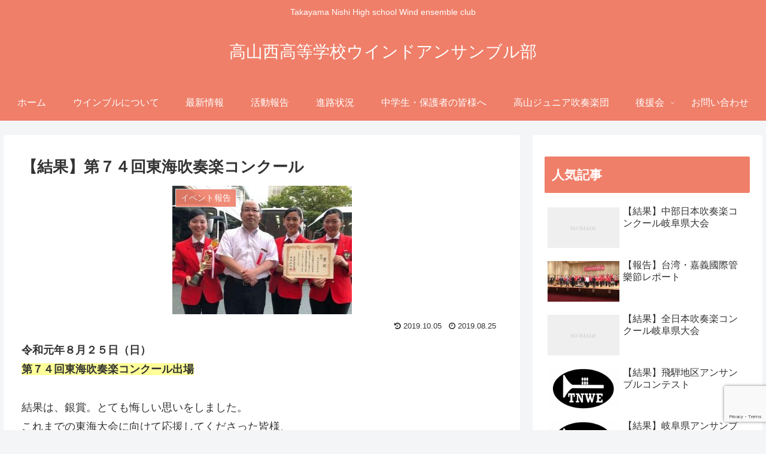

--- FILE ---
content_type: text/html; charset=utf-8
request_url: https://www.google.com/recaptcha/api2/anchor?ar=1&k=6LdeW7AUAAAAAJSW55hLbfHJKTAO5u_sATi-ZMyK&co=aHR0cHM6Ly90YWthbmlzaGktd2luLmNvbTo0NDM.&hl=en&v=PoyoqOPhxBO7pBk68S4YbpHZ&size=invisible&anchor-ms=20000&execute-ms=30000&cb=ul10tpe6m35e
body_size: 48701
content:
<!DOCTYPE HTML><html dir="ltr" lang="en"><head><meta http-equiv="Content-Type" content="text/html; charset=UTF-8">
<meta http-equiv="X-UA-Compatible" content="IE=edge">
<title>reCAPTCHA</title>
<style type="text/css">
/* cyrillic-ext */
@font-face {
  font-family: 'Roboto';
  font-style: normal;
  font-weight: 400;
  font-stretch: 100%;
  src: url(//fonts.gstatic.com/s/roboto/v48/KFO7CnqEu92Fr1ME7kSn66aGLdTylUAMa3GUBHMdazTgWw.woff2) format('woff2');
  unicode-range: U+0460-052F, U+1C80-1C8A, U+20B4, U+2DE0-2DFF, U+A640-A69F, U+FE2E-FE2F;
}
/* cyrillic */
@font-face {
  font-family: 'Roboto';
  font-style: normal;
  font-weight: 400;
  font-stretch: 100%;
  src: url(//fonts.gstatic.com/s/roboto/v48/KFO7CnqEu92Fr1ME7kSn66aGLdTylUAMa3iUBHMdazTgWw.woff2) format('woff2');
  unicode-range: U+0301, U+0400-045F, U+0490-0491, U+04B0-04B1, U+2116;
}
/* greek-ext */
@font-face {
  font-family: 'Roboto';
  font-style: normal;
  font-weight: 400;
  font-stretch: 100%;
  src: url(//fonts.gstatic.com/s/roboto/v48/KFO7CnqEu92Fr1ME7kSn66aGLdTylUAMa3CUBHMdazTgWw.woff2) format('woff2');
  unicode-range: U+1F00-1FFF;
}
/* greek */
@font-face {
  font-family: 'Roboto';
  font-style: normal;
  font-weight: 400;
  font-stretch: 100%;
  src: url(//fonts.gstatic.com/s/roboto/v48/KFO7CnqEu92Fr1ME7kSn66aGLdTylUAMa3-UBHMdazTgWw.woff2) format('woff2');
  unicode-range: U+0370-0377, U+037A-037F, U+0384-038A, U+038C, U+038E-03A1, U+03A3-03FF;
}
/* math */
@font-face {
  font-family: 'Roboto';
  font-style: normal;
  font-weight: 400;
  font-stretch: 100%;
  src: url(//fonts.gstatic.com/s/roboto/v48/KFO7CnqEu92Fr1ME7kSn66aGLdTylUAMawCUBHMdazTgWw.woff2) format('woff2');
  unicode-range: U+0302-0303, U+0305, U+0307-0308, U+0310, U+0312, U+0315, U+031A, U+0326-0327, U+032C, U+032F-0330, U+0332-0333, U+0338, U+033A, U+0346, U+034D, U+0391-03A1, U+03A3-03A9, U+03B1-03C9, U+03D1, U+03D5-03D6, U+03F0-03F1, U+03F4-03F5, U+2016-2017, U+2034-2038, U+203C, U+2040, U+2043, U+2047, U+2050, U+2057, U+205F, U+2070-2071, U+2074-208E, U+2090-209C, U+20D0-20DC, U+20E1, U+20E5-20EF, U+2100-2112, U+2114-2115, U+2117-2121, U+2123-214F, U+2190, U+2192, U+2194-21AE, U+21B0-21E5, U+21F1-21F2, U+21F4-2211, U+2213-2214, U+2216-22FF, U+2308-230B, U+2310, U+2319, U+231C-2321, U+2336-237A, U+237C, U+2395, U+239B-23B7, U+23D0, U+23DC-23E1, U+2474-2475, U+25AF, U+25B3, U+25B7, U+25BD, U+25C1, U+25CA, U+25CC, U+25FB, U+266D-266F, U+27C0-27FF, U+2900-2AFF, U+2B0E-2B11, U+2B30-2B4C, U+2BFE, U+3030, U+FF5B, U+FF5D, U+1D400-1D7FF, U+1EE00-1EEFF;
}
/* symbols */
@font-face {
  font-family: 'Roboto';
  font-style: normal;
  font-weight: 400;
  font-stretch: 100%;
  src: url(//fonts.gstatic.com/s/roboto/v48/KFO7CnqEu92Fr1ME7kSn66aGLdTylUAMaxKUBHMdazTgWw.woff2) format('woff2');
  unicode-range: U+0001-000C, U+000E-001F, U+007F-009F, U+20DD-20E0, U+20E2-20E4, U+2150-218F, U+2190, U+2192, U+2194-2199, U+21AF, U+21E6-21F0, U+21F3, U+2218-2219, U+2299, U+22C4-22C6, U+2300-243F, U+2440-244A, U+2460-24FF, U+25A0-27BF, U+2800-28FF, U+2921-2922, U+2981, U+29BF, U+29EB, U+2B00-2BFF, U+4DC0-4DFF, U+FFF9-FFFB, U+10140-1018E, U+10190-1019C, U+101A0, U+101D0-101FD, U+102E0-102FB, U+10E60-10E7E, U+1D2C0-1D2D3, U+1D2E0-1D37F, U+1F000-1F0FF, U+1F100-1F1AD, U+1F1E6-1F1FF, U+1F30D-1F30F, U+1F315, U+1F31C, U+1F31E, U+1F320-1F32C, U+1F336, U+1F378, U+1F37D, U+1F382, U+1F393-1F39F, U+1F3A7-1F3A8, U+1F3AC-1F3AF, U+1F3C2, U+1F3C4-1F3C6, U+1F3CA-1F3CE, U+1F3D4-1F3E0, U+1F3ED, U+1F3F1-1F3F3, U+1F3F5-1F3F7, U+1F408, U+1F415, U+1F41F, U+1F426, U+1F43F, U+1F441-1F442, U+1F444, U+1F446-1F449, U+1F44C-1F44E, U+1F453, U+1F46A, U+1F47D, U+1F4A3, U+1F4B0, U+1F4B3, U+1F4B9, U+1F4BB, U+1F4BF, U+1F4C8-1F4CB, U+1F4D6, U+1F4DA, U+1F4DF, U+1F4E3-1F4E6, U+1F4EA-1F4ED, U+1F4F7, U+1F4F9-1F4FB, U+1F4FD-1F4FE, U+1F503, U+1F507-1F50B, U+1F50D, U+1F512-1F513, U+1F53E-1F54A, U+1F54F-1F5FA, U+1F610, U+1F650-1F67F, U+1F687, U+1F68D, U+1F691, U+1F694, U+1F698, U+1F6AD, U+1F6B2, U+1F6B9-1F6BA, U+1F6BC, U+1F6C6-1F6CF, U+1F6D3-1F6D7, U+1F6E0-1F6EA, U+1F6F0-1F6F3, U+1F6F7-1F6FC, U+1F700-1F7FF, U+1F800-1F80B, U+1F810-1F847, U+1F850-1F859, U+1F860-1F887, U+1F890-1F8AD, U+1F8B0-1F8BB, U+1F8C0-1F8C1, U+1F900-1F90B, U+1F93B, U+1F946, U+1F984, U+1F996, U+1F9E9, U+1FA00-1FA6F, U+1FA70-1FA7C, U+1FA80-1FA89, U+1FA8F-1FAC6, U+1FACE-1FADC, U+1FADF-1FAE9, U+1FAF0-1FAF8, U+1FB00-1FBFF;
}
/* vietnamese */
@font-face {
  font-family: 'Roboto';
  font-style: normal;
  font-weight: 400;
  font-stretch: 100%;
  src: url(//fonts.gstatic.com/s/roboto/v48/KFO7CnqEu92Fr1ME7kSn66aGLdTylUAMa3OUBHMdazTgWw.woff2) format('woff2');
  unicode-range: U+0102-0103, U+0110-0111, U+0128-0129, U+0168-0169, U+01A0-01A1, U+01AF-01B0, U+0300-0301, U+0303-0304, U+0308-0309, U+0323, U+0329, U+1EA0-1EF9, U+20AB;
}
/* latin-ext */
@font-face {
  font-family: 'Roboto';
  font-style: normal;
  font-weight: 400;
  font-stretch: 100%;
  src: url(//fonts.gstatic.com/s/roboto/v48/KFO7CnqEu92Fr1ME7kSn66aGLdTylUAMa3KUBHMdazTgWw.woff2) format('woff2');
  unicode-range: U+0100-02BA, U+02BD-02C5, U+02C7-02CC, U+02CE-02D7, U+02DD-02FF, U+0304, U+0308, U+0329, U+1D00-1DBF, U+1E00-1E9F, U+1EF2-1EFF, U+2020, U+20A0-20AB, U+20AD-20C0, U+2113, U+2C60-2C7F, U+A720-A7FF;
}
/* latin */
@font-face {
  font-family: 'Roboto';
  font-style: normal;
  font-weight: 400;
  font-stretch: 100%;
  src: url(//fonts.gstatic.com/s/roboto/v48/KFO7CnqEu92Fr1ME7kSn66aGLdTylUAMa3yUBHMdazQ.woff2) format('woff2');
  unicode-range: U+0000-00FF, U+0131, U+0152-0153, U+02BB-02BC, U+02C6, U+02DA, U+02DC, U+0304, U+0308, U+0329, U+2000-206F, U+20AC, U+2122, U+2191, U+2193, U+2212, U+2215, U+FEFF, U+FFFD;
}
/* cyrillic-ext */
@font-face {
  font-family: 'Roboto';
  font-style: normal;
  font-weight: 500;
  font-stretch: 100%;
  src: url(//fonts.gstatic.com/s/roboto/v48/KFO7CnqEu92Fr1ME7kSn66aGLdTylUAMa3GUBHMdazTgWw.woff2) format('woff2');
  unicode-range: U+0460-052F, U+1C80-1C8A, U+20B4, U+2DE0-2DFF, U+A640-A69F, U+FE2E-FE2F;
}
/* cyrillic */
@font-face {
  font-family: 'Roboto';
  font-style: normal;
  font-weight: 500;
  font-stretch: 100%;
  src: url(//fonts.gstatic.com/s/roboto/v48/KFO7CnqEu92Fr1ME7kSn66aGLdTylUAMa3iUBHMdazTgWw.woff2) format('woff2');
  unicode-range: U+0301, U+0400-045F, U+0490-0491, U+04B0-04B1, U+2116;
}
/* greek-ext */
@font-face {
  font-family: 'Roboto';
  font-style: normal;
  font-weight: 500;
  font-stretch: 100%;
  src: url(//fonts.gstatic.com/s/roboto/v48/KFO7CnqEu92Fr1ME7kSn66aGLdTylUAMa3CUBHMdazTgWw.woff2) format('woff2');
  unicode-range: U+1F00-1FFF;
}
/* greek */
@font-face {
  font-family: 'Roboto';
  font-style: normal;
  font-weight: 500;
  font-stretch: 100%;
  src: url(//fonts.gstatic.com/s/roboto/v48/KFO7CnqEu92Fr1ME7kSn66aGLdTylUAMa3-UBHMdazTgWw.woff2) format('woff2');
  unicode-range: U+0370-0377, U+037A-037F, U+0384-038A, U+038C, U+038E-03A1, U+03A3-03FF;
}
/* math */
@font-face {
  font-family: 'Roboto';
  font-style: normal;
  font-weight: 500;
  font-stretch: 100%;
  src: url(//fonts.gstatic.com/s/roboto/v48/KFO7CnqEu92Fr1ME7kSn66aGLdTylUAMawCUBHMdazTgWw.woff2) format('woff2');
  unicode-range: U+0302-0303, U+0305, U+0307-0308, U+0310, U+0312, U+0315, U+031A, U+0326-0327, U+032C, U+032F-0330, U+0332-0333, U+0338, U+033A, U+0346, U+034D, U+0391-03A1, U+03A3-03A9, U+03B1-03C9, U+03D1, U+03D5-03D6, U+03F0-03F1, U+03F4-03F5, U+2016-2017, U+2034-2038, U+203C, U+2040, U+2043, U+2047, U+2050, U+2057, U+205F, U+2070-2071, U+2074-208E, U+2090-209C, U+20D0-20DC, U+20E1, U+20E5-20EF, U+2100-2112, U+2114-2115, U+2117-2121, U+2123-214F, U+2190, U+2192, U+2194-21AE, U+21B0-21E5, U+21F1-21F2, U+21F4-2211, U+2213-2214, U+2216-22FF, U+2308-230B, U+2310, U+2319, U+231C-2321, U+2336-237A, U+237C, U+2395, U+239B-23B7, U+23D0, U+23DC-23E1, U+2474-2475, U+25AF, U+25B3, U+25B7, U+25BD, U+25C1, U+25CA, U+25CC, U+25FB, U+266D-266F, U+27C0-27FF, U+2900-2AFF, U+2B0E-2B11, U+2B30-2B4C, U+2BFE, U+3030, U+FF5B, U+FF5D, U+1D400-1D7FF, U+1EE00-1EEFF;
}
/* symbols */
@font-face {
  font-family: 'Roboto';
  font-style: normal;
  font-weight: 500;
  font-stretch: 100%;
  src: url(//fonts.gstatic.com/s/roboto/v48/KFO7CnqEu92Fr1ME7kSn66aGLdTylUAMaxKUBHMdazTgWw.woff2) format('woff2');
  unicode-range: U+0001-000C, U+000E-001F, U+007F-009F, U+20DD-20E0, U+20E2-20E4, U+2150-218F, U+2190, U+2192, U+2194-2199, U+21AF, U+21E6-21F0, U+21F3, U+2218-2219, U+2299, U+22C4-22C6, U+2300-243F, U+2440-244A, U+2460-24FF, U+25A0-27BF, U+2800-28FF, U+2921-2922, U+2981, U+29BF, U+29EB, U+2B00-2BFF, U+4DC0-4DFF, U+FFF9-FFFB, U+10140-1018E, U+10190-1019C, U+101A0, U+101D0-101FD, U+102E0-102FB, U+10E60-10E7E, U+1D2C0-1D2D3, U+1D2E0-1D37F, U+1F000-1F0FF, U+1F100-1F1AD, U+1F1E6-1F1FF, U+1F30D-1F30F, U+1F315, U+1F31C, U+1F31E, U+1F320-1F32C, U+1F336, U+1F378, U+1F37D, U+1F382, U+1F393-1F39F, U+1F3A7-1F3A8, U+1F3AC-1F3AF, U+1F3C2, U+1F3C4-1F3C6, U+1F3CA-1F3CE, U+1F3D4-1F3E0, U+1F3ED, U+1F3F1-1F3F3, U+1F3F5-1F3F7, U+1F408, U+1F415, U+1F41F, U+1F426, U+1F43F, U+1F441-1F442, U+1F444, U+1F446-1F449, U+1F44C-1F44E, U+1F453, U+1F46A, U+1F47D, U+1F4A3, U+1F4B0, U+1F4B3, U+1F4B9, U+1F4BB, U+1F4BF, U+1F4C8-1F4CB, U+1F4D6, U+1F4DA, U+1F4DF, U+1F4E3-1F4E6, U+1F4EA-1F4ED, U+1F4F7, U+1F4F9-1F4FB, U+1F4FD-1F4FE, U+1F503, U+1F507-1F50B, U+1F50D, U+1F512-1F513, U+1F53E-1F54A, U+1F54F-1F5FA, U+1F610, U+1F650-1F67F, U+1F687, U+1F68D, U+1F691, U+1F694, U+1F698, U+1F6AD, U+1F6B2, U+1F6B9-1F6BA, U+1F6BC, U+1F6C6-1F6CF, U+1F6D3-1F6D7, U+1F6E0-1F6EA, U+1F6F0-1F6F3, U+1F6F7-1F6FC, U+1F700-1F7FF, U+1F800-1F80B, U+1F810-1F847, U+1F850-1F859, U+1F860-1F887, U+1F890-1F8AD, U+1F8B0-1F8BB, U+1F8C0-1F8C1, U+1F900-1F90B, U+1F93B, U+1F946, U+1F984, U+1F996, U+1F9E9, U+1FA00-1FA6F, U+1FA70-1FA7C, U+1FA80-1FA89, U+1FA8F-1FAC6, U+1FACE-1FADC, U+1FADF-1FAE9, U+1FAF0-1FAF8, U+1FB00-1FBFF;
}
/* vietnamese */
@font-face {
  font-family: 'Roboto';
  font-style: normal;
  font-weight: 500;
  font-stretch: 100%;
  src: url(//fonts.gstatic.com/s/roboto/v48/KFO7CnqEu92Fr1ME7kSn66aGLdTylUAMa3OUBHMdazTgWw.woff2) format('woff2');
  unicode-range: U+0102-0103, U+0110-0111, U+0128-0129, U+0168-0169, U+01A0-01A1, U+01AF-01B0, U+0300-0301, U+0303-0304, U+0308-0309, U+0323, U+0329, U+1EA0-1EF9, U+20AB;
}
/* latin-ext */
@font-face {
  font-family: 'Roboto';
  font-style: normal;
  font-weight: 500;
  font-stretch: 100%;
  src: url(//fonts.gstatic.com/s/roboto/v48/KFO7CnqEu92Fr1ME7kSn66aGLdTylUAMa3KUBHMdazTgWw.woff2) format('woff2');
  unicode-range: U+0100-02BA, U+02BD-02C5, U+02C7-02CC, U+02CE-02D7, U+02DD-02FF, U+0304, U+0308, U+0329, U+1D00-1DBF, U+1E00-1E9F, U+1EF2-1EFF, U+2020, U+20A0-20AB, U+20AD-20C0, U+2113, U+2C60-2C7F, U+A720-A7FF;
}
/* latin */
@font-face {
  font-family: 'Roboto';
  font-style: normal;
  font-weight: 500;
  font-stretch: 100%;
  src: url(//fonts.gstatic.com/s/roboto/v48/KFO7CnqEu92Fr1ME7kSn66aGLdTylUAMa3yUBHMdazQ.woff2) format('woff2');
  unicode-range: U+0000-00FF, U+0131, U+0152-0153, U+02BB-02BC, U+02C6, U+02DA, U+02DC, U+0304, U+0308, U+0329, U+2000-206F, U+20AC, U+2122, U+2191, U+2193, U+2212, U+2215, U+FEFF, U+FFFD;
}
/* cyrillic-ext */
@font-face {
  font-family: 'Roboto';
  font-style: normal;
  font-weight: 900;
  font-stretch: 100%;
  src: url(//fonts.gstatic.com/s/roboto/v48/KFO7CnqEu92Fr1ME7kSn66aGLdTylUAMa3GUBHMdazTgWw.woff2) format('woff2');
  unicode-range: U+0460-052F, U+1C80-1C8A, U+20B4, U+2DE0-2DFF, U+A640-A69F, U+FE2E-FE2F;
}
/* cyrillic */
@font-face {
  font-family: 'Roboto';
  font-style: normal;
  font-weight: 900;
  font-stretch: 100%;
  src: url(//fonts.gstatic.com/s/roboto/v48/KFO7CnqEu92Fr1ME7kSn66aGLdTylUAMa3iUBHMdazTgWw.woff2) format('woff2');
  unicode-range: U+0301, U+0400-045F, U+0490-0491, U+04B0-04B1, U+2116;
}
/* greek-ext */
@font-face {
  font-family: 'Roboto';
  font-style: normal;
  font-weight: 900;
  font-stretch: 100%;
  src: url(//fonts.gstatic.com/s/roboto/v48/KFO7CnqEu92Fr1ME7kSn66aGLdTylUAMa3CUBHMdazTgWw.woff2) format('woff2');
  unicode-range: U+1F00-1FFF;
}
/* greek */
@font-face {
  font-family: 'Roboto';
  font-style: normal;
  font-weight: 900;
  font-stretch: 100%;
  src: url(//fonts.gstatic.com/s/roboto/v48/KFO7CnqEu92Fr1ME7kSn66aGLdTylUAMa3-UBHMdazTgWw.woff2) format('woff2');
  unicode-range: U+0370-0377, U+037A-037F, U+0384-038A, U+038C, U+038E-03A1, U+03A3-03FF;
}
/* math */
@font-face {
  font-family: 'Roboto';
  font-style: normal;
  font-weight: 900;
  font-stretch: 100%;
  src: url(//fonts.gstatic.com/s/roboto/v48/KFO7CnqEu92Fr1ME7kSn66aGLdTylUAMawCUBHMdazTgWw.woff2) format('woff2');
  unicode-range: U+0302-0303, U+0305, U+0307-0308, U+0310, U+0312, U+0315, U+031A, U+0326-0327, U+032C, U+032F-0330, U+0332-0333, U+0338, U+033A, U+0346, U+034D, U+0391-03A1, U+03A3-03A9, U+03B1-03C9, U+03D1, U+03D5-03D6, U+03F0-03F1, U+03F4-03F5, U+2016-2017, U+2034-2038, U+203C, U+2040, U+2043, U+2047, U+2050, U+2057, U+205F, U+2070-2071, U+2074-208E, U+2090-209C, U+20D0-20DC, U+20E1, U+20E5-20EF, U+2100-2112, U+2114-2115, U+2117-2121, U+2123-214F, U+2190, U+2192, U+2194-21AE, U+21B0-21E5, U+21F1-21F2, U+21F4-2211, U+2213-2214, U+2216-22FF, U+2308-230B, U+2310, U+2319, U+231C-2321, U+2336-237A, U+237C, U+2395, U+239B-23B7, U+23D0, U+23DC-23E1, U+2474-2475, U+25AF, U+25B3, U+25B7, U+25BD, U+25C1, U+25CA, U+25CC, U+25FB, U+266D-266F, U+27C0-27FF, U+2900-2AFF, U+2B0E-2B11, U+2B30-2B4C, U+2BFE, U+3030, U+FF5B, U+FF5D, U+1D400-1D7FF, U+1EE00-1EEFF;
}
/* symbols */
@font-face {
  font-family: 'Roboto';
  font-style: normal;
  font-weight: 900;
  font-stretch: 100%;
  src: url(//fonts.gstatic.com/s/roboto/v48/KFO7CnqEu92Fr1ME7kSn66aGLdTylUAMaxKUBHMdazTgWw.woff2) format('woff2');
  unicode-range: U+0001-000C, U+000E-001F, U+007F-009F, U+20DD-20E0, U+20E2-20E4, U+2150-218F, U+2190, U+2192, U+2194-2199, U+21AF, U+21E6-21F0, U+21F3, U+2218-2219, U+2299, U+22C4-22C6, U+2300-243F, U+2440-244A, U+2460-24FF, U+25A0-27BF, U+2800-28FF, U+2921-2922, U+2981, U+29BF, U+29EB, U+2B00-2BFF, U+4DC0-4DFF, U+FFF9-FFFB, U+10140-1018E, U+10190-1019C, U+101A0, U+101D0-101FD, U+102E0-102FB, U+10E60-10E7E, U+1D2C0-1D2D3, U+1D2E0-1D37F, U+1F000-1F0FF, U+1F100-1F1AD, U+1F1E6-1F1FF, U+1F30D-1F30F, U+1F315, U+1F31C, U+1F31E, U+1F320-1F32C, U+1F336, U+1F378, U+1F37D, U+1F382, U+1F393-1F39F, U+1F3A7-1F3A8, U+1F3AC-1F3AF, U+1F3C2, U+1F3C4-1F3C6, U+1F3CA-1F3CE, U+1F3D4-1F3E0, U+1F3ED, U+1F3F1-1F3F3, U+1F3F5-1F3F7, U+1F408, U+1F415, U+1F41F, U+1F426, U+1F43F, U+1F441-1F442, U+1F444, U+1F446-1F449, U+1F44C-1F44E, U+1F453, U+1F46A, U+1F47D, U+1F4A3, U+1F4B0, U+1F4B3, U+1F4B9, U+1F4BB, U+1F4BF, U+1F4C8-1F4CB, U+1F4D6, U+1F4DA, U+1F4DF, U+1F4E3-1F4E6, U+1F4EA-1F4ED, U+1F4F7, U+1F4F9-1F4FB, U+1F4FD-1F4FE, U+1F503, U+1F507-1F50B, U+1F50D, U+1F512-1F513, U+1F53E-1F54A, U+1F54F-1F5FA, U+1F610, U+1F650-1F67F, U+1F687, U+1F68D, U+1F691, U+1F694, U+1F698, U+1F6AD, U+1F6B2, U+1F6B9-1F6BA, U+1F6BC, U+1F6C6-1F6CF, U+1F6D3-1F6D7, U+1F6E0-1F6EA, U+1F6F0-1F6F3, U+1F6F7-1F6FC, U+1F700-1F7FF, U+1F800-1F80B, U+1F810-1F847, U+1F850-1F859, U+1F860-1F887, U+1F890-1F8AD, U+1F8B0-1F8BB, U+1F8C0-1F8C1, U+1F900-1F90B, U+1F93B, U+1F946, U+1F984, U+1F996, U+1F9E9, U+1FA00-1FA6F, U+1FA70-1FA7C, U+1FA80-1FA89, U+1FA8F-1FAC6, U+1FACE-1FADC, U+1FADF-1FAE9, U+1FAF0-1FAF8, U+1FB00-1FBFF;
}
/* vietnamese */
@font-face {
  font-family: 'Roboto';
  font-style: normal;
  font-weight: 900;
  font-stretch: 100%;
  src: url(//fonts.gstatic.com/s/roboto/v48/KFO7CnqEu92Fr1ME7kSn66aGLdTylUAMa3OUBHMdazTgWw.woff2) format('woff2');
  unicode-range: U+0102-0103, U+0110-0111, U+0128-0129, U+0168-0169, U+01A0-01A1, U+01AF-01B0, U+0300-0301, U+0303-0304, U+0308-0309, U+0323, U+0329, U+1EA0-1EF9, U+20AB;
}
/* latin-ext */
@font-face {
  font-family: 'Roboto';
  font-style: normal;
  font-weight: 900;
  font-stretch: 100%;
  src: url(//fonts.gstatic.com/s/roboto/v48/KFO7CnqEu92Fr1ME7kSn66aGLdTylUAMa3KUBHMdazTgWw.woff2) format('woff2');
  unicode-range: U+0100-02BA, U+02BD-02C5, U+02C7-02CC, U+02CE-02D7, U+02DD-02FF, U+0304, U+0308, U+0329, U+1D00-1DBF, U+1E00-1E9F, U+1EF2-1EFF, U+2020, U+20A0-20AB, U+20AD-20C0, U+2113, U+2C60-2C7F, U+A720-A7FF;
}
/* latin */
@font-face {
  font-family: 'Roboto';
  font-style: normal;
  font-weight: 900;
  font-stretch: 100%;
  src: url(//fonts.gstatic.com/s/roboto/v48/KFO7CnqEu92Fr1ME7kSn66aGLdTylUAMa3yUBHMdazQ.woff2) format('woff2');
  unicode-range: U+0000-00FF, U+0131, U+0152-0153, U+02BB-02BC, U+02C6, U+02DA, U+02DC, U+0304, U+0308, U+0329, U+2000-206F, U+20AC, U+2122, U+2191, U+2193, U+2212, U+2215, U+FEFF, U+FFFD;
}

</style>
<link rel="stylesheet" type="text/css" href="https://www.gstatic.com/recaptcha/releases/PoyoqOPhxBO7pBk68S4YbpHZ/styles__ltr.css">
<script nonce="6UFHph8HnZUTL5sq_p42Dw" type="text/javascript">window['__recaptcha_api'] = 'https://www.google.com/recaptcha/api2/';</script>
<script type="text/javascript" src="https://www.gstatic.com/recaptcha/releases/PoyoqOPhxBO7pBk68S4YbpHZ/recaptcha__en.js" nonce="6UFHph8HnZUTL5sq_p42Dw">
      
    </script></head>
<body><div id="rc-anchor-alert" class="rc-anchor-alert"></div>
<input type="hidden" id="recaptcha-token" value="[base64]">
<script type="text/javascript" nonce="6UFHph8HnZUTL5sq_p42Dw">
      recaptcha.anchor.Main.init("[\x22ainput\x22,[\x22bgdata\x22,\x22\x22,\[base64]/[base64]/MjU1Ong/[base64]/[base64]/[base64]/[base64]/[base64]/[base64]/[base64]/[base64]/[base64]/[base64]/[base64]/[base64]/[base64]/[base64]/[base64]\\u003d\x22,\[base64]\\u003d\x22,\x22LjrDnsOiw7QHwoTDhloSNW4lI8OKwpYrfcKyw78tRkPCtMKWflbDhcOJw5hJw5vDl8K7w6pcQwI2w6fCjA9Bw4VTYzk3w6DDqMKTw4/DjcKXwrg9wrnCijYRwoPCu8KKGsOYw6h+Z8O9OgHCq1zCh8Ksw67CgWhda8O/w4kWHE0sYm3ClsOUU2PDkcKXwplaw6c/bHnDrjIHwrHDjsKUw7bCv8KZw41bVHYGMk0DUwbCtsOLY1xww6rCjh3CiUQAwpMewo4qwpfDsMO9wp43w7vCksKHwrDDri/DmSPDpBF1wrduN0fCpsOAw63ChsKBw4jCvcO/bcKtfsO0w5XCsXXCvsKPwpNrwqTCmHdgw6fDpMKyFwIewqzCgRbDqw/CpMO9wr/Cr1ovwr9ewoXCq8OJK8KZecOLdEJvOywgYsKEwpw7w44bamokUMOEEX8QLRLDoydzdMO4NB4vBsK2IUnCn27CikA7w5Zvw6vCjcO9w7l4wpXDszMkKANpwrLCg8Ouw6LCgXnDly/DscOUwrdLw5zCoBxFwoXCiB/[base64]/SUjDssKtw6PDiD3CicKSw7LCtG7DusK0wqMxXXtFHF4kwo/Dq8OnaAjDpAEsbsOyw79pw5cOw7dULXfCl8OmHUDCvMKwCcOzw6bDiCd8w6/ChWl7wrZPwqvDnwfDp8OmwpVUMcKywp/DvcOcw4zCqMKxwqdPIxXDgBhIe8O9wpzCp8Kow4nDmMKaw7jCrcKLM8OKZWHCrMO0woQNFVZDJsORMFXCmMKAwoLCiMOeb8KzwoTDpHHDgMK5wq3DgEdIw5TCmMKrH8OQKMOGY0BuGMKhRyN/[base64]/NjPCr34SwpvDp8O5JG/CvAhww5lbIQlDcUnCpMO5ewcRw5dYwrYOVRQDTnAyw6vDgMKkw6d0wqAfAFMEV8O7Kj1zM8Knw4fCq8KJH8OdV8OYw7/[base64]/CtUPCncOuwo7DncOtcSTDgcKHwq/ComTDpGw8w5zDh8KQwpIKw6Uiw6PCi8KLwoDDn2HCgcKrwonDmVhqwrZ9wqMkw6bCqsK3X8Kpw6ccFMKDesKcaj3CusODwoI9w7HCkSPCqjQmcDPCkB8QwqXDgA8idijCnQ7CusO1XcKLwp1MfBrDtMKoKzUgw5fCo8Kww7TDosK7WMOMw4RCLEnClsKOdWUkwq/[base64]/CpcOea8KNw4/[base64]/fsOoTcOgNMKLAjHCv8KaDzPCjcKuwo7CqVLCjGMOdsOKwqzCtwkwV1NQwojCu8O2woAOw7YwwpjCtgUbw6fDpsO3wq4hOnnDpMK/C3VfK3DDncKnw4Mzw4dXH8OXZn7CgREhb8KiwqHDs29TZmYFw6nCkRsmwosswrbCgGbDhQRTOsKDCl/CgsKswoc3SwnDgxPCgBthwrnDuMK0d8Oww6JhwqDCrsKoBjAAKcOOwqzClsO2csOzRwbDkg8ZNsKCw43CumBDw7wCwrwHf2PDjMOZVj3DiUJwUcO7w4ZERk3CrUnDqsKSw7XDqErCnMKCw4p0wqLDrkxFWXMJF39Cw71gw43Cqh/DhATDlkJEw65mDkI3PlzDucOpL8O+w44uCxsPTEjDhsKaeBs7X04tQsOUd8KIIChjBArCsMOKe8KbHnlXcwxZfi1AwrPDl29CDsKywo3CrCfCmA5Rw4ACwrUbHVQxw4fCgV/Csw7DkMK8wo5hw4QMesO0w7cywqfCnsKWOH/DtMOaYMKED8Kfw4DDpMOFw43CrH3DjWgIKT/CqTg+I1/CoMOYw7YJworDmcKVwpPDnSAWwp08FWbDhR8gwpPDpRnDh2ojwqbCuUPDg1rCt8K1w6JeCMO9NcKfw7TDp8KTcDg9w5zDtcKvMxURcMO0VA/[base64]/DtsOWw6xGwq1aw5zCuMK5wrPCq8KlJ0LDtcKzw51DIlwMwocCHMOcasKNHMK4w5F1wpfDkcKew6dDDMO5woLDiQN8wp3DlcOsB8K8wrIxL8OMWMKuBcOoRcKAw4TDkHLDucKmEsK7UwPDsC/Drko3wqVbw4TDrFzCjW3DtcKzCsOxZRHDuMORH8K4asOzDgTCncORwrjDnVlPGsO0EcK+w5vDgT3Dl8OMwpzCj8KcTsKmw4nCucKyw7TDshcDP8KrccOVGwUTcsOTQj/CjmLDi8KEZcKhRcK1woDCssKKChHCvsKzwprCviZlw5PCsX8RTsKaa3hAwo/DkhTDvcKmw4HCgMK5w6AmdMKYwo7Cq8O4SMOtw6Ulw5jDo8KYwqzDgMKyFEdmwrYxVinDggXCmivDkBDDnx3DkMOwQFNXw7DCvy/Dk3oINAbCgcK2SMOrw7rCssOkNcObw7PCuMOpw55WLxE0aBc5RzBtw5HDucO7w67Dq3YDSi4DwqXCsB9AXMOLfEImZsO5NFMpXTHChMOgwp85PWzDsE3Dm3/Cs8OxasOvw787asOewqzDlm7ChjzChSLCvMKwV3VjwpY8w5nDpGrCkRFYwoYLDXd+JMKnc8Oyw6jCk8K4IGXDn8Ore8OFwpVVbsKVw5Vzw7HDqhgCYMKCeAhzRsOxwoM7wo7Cqw/[base64]/EsKzw7PDoWZNw4rCksO+C8OUw5RbS8KNFG7DvsK1wpHCk3rCniAsw4IuSwkNwpXCpRA5w5wRw6bDucK5wq3DgcKhInZlwqdXwpJmO8KKYHTCpwfCvgVcwq3Cv8KMHsKgR3VRwo1mwqPCoiYMaRkyIQF7wqHCq8KWCsO/wqjCqMKiIDMnKxJIF3vDvTTDgsOZR1LCi8O8ScK7SsO4w7Q4w5E8wrfCilxICcOewrQJUsOZw57ChcOKLcOsXw3CmMKiNQDCqcOhGsO0w7XDjETCs8OUw5DDkhnCng7CugnDjDY2wr9Uw5g8EMO8wrgxUwV/wqfClRrDrMOQRcOuMnTDvcKDw7XCp3stw7sqXcOdwqsyw4BxKsKtRsOawotLPE8XO8Kbw7ttT8K6w7TCj8OAAMKTJcORwpfCqj53JgxMwph6QkTChBbDnkMPwpnDnkxNYcOSw5/DksOEwqV3w4DCn25fFsKvZ8KcwqdTw73DvcOHwqjCkMK2w7jDqsK6bWjCpzN7YsKSFXtSVMO6J8Kbwo3DgsOLTQfCpXDDnDLCtR1VwpNWw5ATKMOHwrfDrEUpFXRfw6k5EwpHwrfCpk92w7Apw5NWwrt3XMOtbnQqwrjDh0bCjcO4wp/Ch8O2wqlHATrCiEZiw7bCkcO+w4wcwowtwpvDnDvDhlDChcOLWsKlwpYlbRxqX8OAZMKeQARwOlcFeMOQMsOOVcKDw6FQVQN0wo/CgcOdfcOuOMOzwpbCuMKdw4XCkUfDikY8dcO+fMKEMMO5LcOkBMKLw4YFwrFKwrPDvsKuYxBiTsKiwoXCmFfDuwR5EsKZJxVZI2bDh105HGDDmj3DpMOFw5nClVo8wrfCuBoWQ1BgV8OzwoMtw7lbw6BvGULChmMBw49uZnPCpjnDrzHDksK8w7/CnTYzGcO8wp/Cl8ORGwdMSmZTw5Y3e8Okw5/CmE1nwqBDbS8tw6pUw4TCoz8/Yzl1w5lBcsOQJcKGwoDDpsOJw7hgw4HCnw7DvcOaw48bIsKowrt6w6EDAVxRw50TYcK1OC/DtsO7HcKOfMKyK8OFOcO2TjTCiMOKL8O5w5MQFhcPwrXCllrDuTrDocO3GT/CqFcuwq9QOcKPwos7w59tT8KNO8OJJQwDNycOw6gnw4LCkjzCnkc/w4vCncORYy0TesORwrjCh3gIw6wZI8Kpw4fDh8OIwofCoWrDkHVVZxoQUcOKW8KeZ8OAaMOXwp5Cw75bw5osfcONw69MP8OIWH5JUcORwpQ+wrLCtSs3TQ1jw6NBwrHCohhEwr/DhMKHFSERXMKqJUrDtTfCkcKIC8K1MWfCs3fCvcKZQsK4woViwqzCm8KlDWPCmsO2ckBhwqB8WjDDllXDmxPDo2LCqUFHw4QKw70Jw4BPw4YQw7jCtsO+c8OkC8K7w4PCqMK+wpNqZcOWFhnCmcKYw7HCi8Kiwq0pFk7Cq3PCr8OiHBkkw4/DrsKEMzXCiU7Di29Qw5bCj8KoY1JgEUMvwqx5w77Cth4yw7h+UMO0wo0lw780wpTChBBNwr97wpDDh0sXMcKjI8OGAmbDjkAHVMOnwrJcwrTCnjt/wrpWwqUICcOqw61gwqTCoMKDwoFgHFLClXnDtMOoeUvDr8OYQ3HDjMKawrYjIksrAFtJw48yOMKTFj0BG2wgN8OPCcKFw7JPSSbCnVlcw417w45iw4rClknCmcOeWUcQKsKlM31tJAzDnkRxN8K0w4wrRcKccUfClRMGMhPDr8O9w4rDpsKww4/DkyzDtMKzH0/CtcOaw6fDi8K2wo9YS3dKw60DD8KVwohFw4seNcK+ADrDocO7w77DgMOKw4/DtDVjwoQAPsOhwrfDhwDDssKzOcOow5pPw60jw5hBwqIbR3TDqE9Yw6UPT8KJw5tUJMOtUcOJKCF2w53DthfCuHLCpE/Ck0zCg3PDgHwCSDvCnFbCs1YaasKrwrcVwq8qwqQ3wqgTw71JbMKlIh7CiRMiEcK1wr4NfTIZwo4dAsO1w4xnw7DDqMOFw7obUMOAwq0HSMKbw7rDvsOfw7HCuDVDwqbChA4ALsKBM8KPR8Krw4pewqkiw4dgb2TCpsOUPXDCjMKtKH5Zw57Dv2gFfyzCgcO/w7wfwpoaFk5fZcOIwpHDil7DkMOad8KNRMK7AsO4YS3CpcOgw6jDrjIKw4TDmsKqwqTDjRlbwpXCq8Kvwr1Ow5c5w4LDvVscJkjCkcKWYsO/w4Rmw7LDsSfCh1cvw5hxw7HCpibDshdJE8O+MHPDi8KLNwrDoyM7L8KZwrPDhMK6WsKYDGtnw6hRCcKMw7vCsMKmw5bCn8Oydj4hwq7CqXQsJcKdwpPCgSE5TjTDq8KfwpkNwpPDhEByFcK0wrzCgmXDqU1Fwq/DvcOiw5LCmcOBw6V6ecOVJQMqa8KYeHxCJRVmw4XDsjw9wqBTw5tsw4DDnCN4wrrCuhYQwqF3wqdRUD/CicKNwqpvwr96Zxtaw5B/wqjCssK5YllOV3HCkm3DlsOQw6LClHkMw4JHwoTDhmrCg8KYw7nDhGZ6w44jw4k7X8O/wqDDlDDCqGU/Zn88wqTCozvDvyzCmQtUworCuyvDt2cuw7Q9w4vDjQPCssKGUsKWwrPDtcOFw640Ng5zw5VHP8Kuw7DCgnXCoMOOw4suwr3CnMKew5zCoTtmw5PDlC5pC8OSKyRywr/DlcONw53DiSt/XcOidMKIw64CdcOTNCl0wps+dMOkw6NQw58Ew5DCpl0awqnDo8Kiw4zCvcOOKAUEE8OoIz3Ds3HCiwduw6fCjsK1wqPCuSbDhsK7el7CgMKcw7jCh8O8aVbCulfCug4Dwr3DmMOiKMKvGcOYw6RlwrnCn8OmwociwqLCpsKNw4PDghnDu3EPR8OQwoIIA03CrcKQw6/CrcO2wrDCm3XCvMOcw77Clg/[base64]/N8K7eMOPwobDt8OQw7XDrDTCv8KfXWs3w4rDoQnCo2PDqXDDg8Kgwp0zwrzClcO2w7x6SDRRJsKlVEUnwqvCrgNVaBlzZMOIV8O8wrPDsSw9wrPDnz5Cw5zDuMOjwoVzwqrCl3bCo1bCuMKPYcKXMsKVw547wqVpwoXCqcO6Q3RrcCHCqcK/w4UYw73DvRkvw51mPsKUwpTDlsKOAsKZwpTDlMK/w6E5w7pSAnVPwo4BIyHChXzCgcO4UnnDl1HDizdDK8OSw7TDv3wxwqrCk8K7J0pww6XDpsKeeMKOJXHDmxnCshInwqFoTzbCqsOAw4wrXF7CtTPDo8KqF1rDrcKiIh13E8KbFhp6wp3DrMODeUkjw7RfRCw/w50QKFHDr8Kjw6AkA8Opw6DDk8OEEADCosOYw43DlUjDgcOfw7lmw7Q6AC3CocOqIMKbeDzCt8OMImbCusOVwqJbbBANw6wDNUdwdsOqw7xGwoXCtsOLw7h1XWHCrUgowrV7w40jw6QBw743w4nDvMO4w4QEXMKCCH3Dp8K5wrh2wrHDgXTDosOtw7k7YlVMw4/DkMOvw5VXLBIOw6jDi1PCocOxaMKmw6LCsFF7wod5w6I/wonCtcK2w7t7NHXDiijCsxnDn8KoCcKaw5pPw4vDncO5HFrCsW3Ci0DCk3zCmMK5WsOtMMOiUBXDvcO+w7jCl8OfDcKzwqDDp8OPacK/JMK3DMOKw4h9ScOfHcOqw6jCmsKbwrxvwqhEwr4Fw6Afw7XDjMKqw5bCj8OJWyIrGgxNaEpNwoUHw6jDv8Otw6/Cn2nChsObVxxgwr5IKkkDw6NyRlDDtB3CkSYuwrh+w7IXwp0qwpg7w7vDj1RhbcObwrPDkyFmw7bChm/DvsOOT8Olw53Dn8ONwqTDkMOdw4/CphfCjgt8w7HCnn5pIsOkwoUEwrDCvgTClsOuWcKowonClcO4P8Krw5YzJxLCncKBM1ZEF2tJKUZLNAHDssOCZngJw69nwogFMjtCwp7CuMOlY1F6QsKKAEhpfTIXU8ONY8OaJsOXBsKnwpk0w45owrUAw7g1w5xkP04/[base64]/HDPCuSnCuQ3Du3g1R8OUeA/Cg8K8wo9vwrk1b8KYwqXChDfDqMOCARXCoHMZBcKkVcKwP3rCpzXDrWbCgnMzfcKLwpDDrTlpEn8OZEVfAXNww5sgGUjDpw/DrcOjw5LDh3swUQHDuF0YfX7Cs8OuwrUsFcOVCnw+wrIRVXl/w4HDjMOmw6LCoyAAwqlcZxczwqxDw4fCoBxewpZJI8KTwrXCtMOVw7lnw7dHJsOOwqnDoMKqZsOUwqjDhlXDribCusOCwpbDpxcDMQ9ZworDkyTDnMK8DiHCqHhGw7rDm1nCm3Izw6RXw4PCgcO2wrMzwqnDqgrCocOgwrsDShIxwpVzM8KBwqvDmkfDnE/DigfDq8O8w5FDwqXDpsK4wr/CnzdMdMOvwo7CkcKtw5ZKPmbCtMOvwqcMfsKiw7jCtsK9w6bDq8KNw6vDjQ/DncK9wo1iw6Fiw5IHPsOhU8KKwpV5LMKXw63CscOGw4EuZzodQQbDsWvCunbDjEvClmwEV8KCS8ObOMKSTQpQw5k8fj/CgwHDg8OSPsKHw7PCoGpuwpZVLsO/OsKcwoJzdcOeesKlQm9cw7xmJwMbecO+w6DDqyjChgpRw4nDvcKZRsOHw5vDtiTCpsKuJsOdFyRqTMKrUDJ8wrA1wrQHw45ow4IXw7ZmR8OGwo0Rw7HCgsOSwrMAwoPCo2lCUcKTa8ODBMKfw5/DqXUJVcK6GcKvXWzCtHzDqxnDj2RuTXLCgTEpw7vCjFzCjFhFWMKdw6zDkcOfw5vCjBN5JMO2Iytfw4RAw7DDjyvCrMOzw509w7DClMOOUsO+SsO/dsKCFcO1wrIuJMOhMjdjX8KQw4fDvcONwrvCoMODwoDCjMOwRFxqIV/CqMOHF20XVR0/QG1cw5DCtMK9EA/CqcOjGGrChnNWwo8Cw5fCpMK9wr12BMOlwqEhWAHCsMOTwpcCfj3DgidDw5bCvcKuw6HCsWzCil7DjcK1w4pHw6IOPwAZw5bDpjrCpcK5wqASw5PCksOefcOCwoZkwplJwprDkX/DkMOFL1/DvcORw5bCisOGdMKAw5xCwrwrVEwnExViHGDDgHF9wo84w5XDjsK5wp/DpsOrNcKxwrMNbsK7U8K2w5jCu1MVIzrCoHLDmFjDn8Khw4bDi8K7wpd9wpQOdQLDqzjCtk3CrSXDscOdw7hWHMKtwpVMTMKnDcOHDMO3w6TCusKYw6Ffwr9Iw5nDgxIyw4Q6wpXDjStdXcOteMOUw7/[base64]/Dk8K7wrbDvRnDvEfCh8Kqw50Bw4LDglhhAsOmw4E7w5nCjQrDmxDDlcOww4jCuArCiMOFw4DDu0nDp8K/wrHCnMKowo7DrEEGTsOSw5gqwqHCv8KGeHbCosOBcFDDtyfDvy4vwpLDghPDtjTDn8K7FUnCjMK1woJsUsKaSi4LZ1fDuxVpw79EDjnCnnHDgMOqwr4vwqZEwqJ+MMKNw6lsbcKkw60QWnxEw7HDusOPecOGLypkw5IzS8OIwpUnOUtpw7/DpcKhw4E1VHnCgsO2GMOAwp3ChMKMw7/DiSzCkMKhXA7Dp0vCmkjDoiB4DsKDwp/CqxLCiWQFbyLDthYVw6fDocOPB3Ylw4F9wqcvwrTDg8Ovw7cgwrBywr3DqMO/I8OuA8K4P8Ktwp/CnsKnwqEkXMO+R2ZFw6fCtsOERXl9IVRqaWxPw4XClnciI18nEE/DhyzDuA3CqHszwo/[base64]/CmD/Cm8K8cho6wq05LDQbeMKRw64iFQTDg8OpwpgCwpPDksKKF0wYwrJcw5jDv8KKaVFqWMOTY207wodMwqvDs1x4BsKKw7sIfHRfHlJvPF8Lw7gfY8KPF8OSHnPCtsOVK1fDiXDDvsKvX8O6dGULeMK/wq0dYMKWbgfDqcKGNMKlw7ANwrUdKyTDu8OUacOmE0HCusKgwosZw44Jw5XCh8Ohw7VLYng0asKFw4I1F8KowrA5woRtwpRtP8KITn7CgMO0JcKaQMK4YEHCl8KWwrrDjcOAXEgdw5fDmDhwGi/CrgrDkRQswrHDjgTCjBAmcnHCi19Fwp3DlsOFw6XDgwQTw77DpMOkw6XCshIxOsKcwqZLw4RJMcOCfgHCqcO7JsKcC1LClMK9wpkXw5MbLcKcwqXCiBwvw5PDn8OgBh/CgwsWw7JKw6vDnsObw7U3wp/CmFEKw5gxw6YSay/[base64]/JcKLXGE3W8KywpFEZn/DtMKLwohqY1ZTwodyZ8O8wqJiZcKpwoXDqlVxfHtIwpENwqkCSm8TRcKDTsODK03DjcOwwqjDtRtjAMKLdUcUwpDDgsKcM8KhW8Klwodvwo/CryAcwpEVWXnDh2Mvw6soMWTCnsK7RDpibFTDisK9VDjCgCjDpQ1BXip+wqfDvlvDr0d/wojCgTgYwpMqwr0XGMOAw5t/SWbDtsKFw79cHR8vFMOSw7DDqE8NKSfDuhrCtMOMwotow6bCoRvDoMOVVcOrwrnCh8Orw5l8w55Aw5HDqcOowoYZwpBEwqbDs8OCFMK3e8KqEWYpF8K6w5nCjcOOacKDwpPCoXTDk8K7dB7DssO4ARF+wptNIcO8H8OufsOSIMKfw7nDlX9Cw7Z/[base64]/DsBxew41FCSTDnmNObMOUwojDpE5Fw6hWBFXDt8KPWE5aMFEow5LCsMOvdEzDjQpzwr8Cw4TClMOlZcKgMcKWw4dyw7IKFcKGwrTDt8KKUxTDiHHDsQAQwoTCsBJwRsKaZiJkPW9owqPClsKrY0QDQQ3CgMK3wohfw7LCocO+c8O5eMKsw5fCiAcaEHPDjnwkwoEyw5/DmMONWTp0wo/[base64]/Cv8KfXEYzw6vDscKIw4Y5w6crwrPDiDPCosKGw4pfwpZGw6NGwrBIEsKNTXLDhMO0wo7DuMOmPMOew7jDuWxRasKiVSzDp1VuBMKBHMOZwqVRVmEIwpBowqzDjMO/[base64]/AMOvdsOTQ8OZSVp6NEfCkMODFcOnw6zDhsKyw4PClk0Mw5DCu1oZGV/[base64]/DiiYgwrnCmMKPwpvDmwonacO+w6E4QhkRw4shw4FPPMKhR8KJw4/DvCkcQsOaJULCjTI5w4ZaeF/CkMKBw4wrwqnClcOTJ10KwrVcTEYpwp9fY8OZwoFoKcONwofCih5jwp/Dn8Kmw4cZR1RrPcOafw1Jwqc+OsKmw5/Cn8Kyw64Tw7fDtylzw4hyw4RWMDEeLcKvE3vDmHHDgcONw7pSwoNHw5ECdFZVRcKIDgfDtcKCecO8ektDZWjDsll0w6DDv2dNW8KDw7BpwpZ1w68Kw51aVU5NKcObcMK6w7VAwokgw6/Du8OkAcOMwpZwKBsCecOcwrpTWFELLjoRwqrDq8OrVcKsYsOPPAjCqRvDpsOGKcKhah5zwq3Cq8OVTcOGw4cDaMKifmjDqcOEw7XCs0vCgwBzwrjCgcO9w7EERQ5gP8KLfjLDlgDDh2gXwq/[base64]/DhcO/w5nCn8OBwpPClyZgw4jCoMKyw495wrvDuV5VwpDDpsKxw5dzwpUIFMK2HMOOw6nDsWB6XQJSwrzDpcOmwr7CnFLDnlfDlSbClHXCgwrDqw8Aw7wjVCPCt8Kkw4/CisK6wr16QgPCvcKAw7nDg2tpEsKSw6/[base64]/w4/[base64]/Do3TCqX/CrsO2w5jCvGhAwpHDg18lEcKHw6/Dii/[base64]/Dh3E5E8KxwrvCvU3Dp8O+FSXCtB4TBEpCCsK/[base64]/[base64]/Cj8OxMDFzQTDDscObwrIIWUbCohgceX8OQ8OXURHChcO8w6pBWTlaSFHDoMKhLcKZHMKPwpjDvsO+B0LChW7Dn0cSw63DhMOaI2fCuQsjaX7CghEvw7V4EsOnAz/DnCfDp8KMelQ3D3zCrgZKw7JBfg0Mwp8GwqoCPRXDqMOnwqnDikUmYcOUCcKzEcKycEwbSsOwOMKgw6Mqw5DCiWBBKlXCkRgWecOWAmZ+JFN8H3IdJD7Ct2/[base64]/CgsKww5rDumrDoUIjw75swpgGK8KBwrbDmHwpwqXDkkrCpcKAJMOAw6w4CsKdVysnKMKow6d+wp/DhRXDvsOhw5fDlcKFwoADw4fCpnrDm8KWFMK1w6jCo8OYw4fCrEDChHdpdkPCmXcrw444w4nCv3fDvsKbw4jDihcqGcKiw4rDocKEAcOJwqc2w7PDl8ONw6zDh8O4wqbCrcOibzd4TGdFwqxNJMObc8ONBDkBWDtaw7TDo8O8woF6wojDljk3wos7woDDowjCojQ/wpbDrT7DncK6HgYCe0XCvsOuacOhwrpmbsKswoLDoj/Dk8OzXMKeIDDCkRAiwp3DpyrDjCJzZ8KuwpLCrnTCgsKvesKMUnFFb8Kzw5l0DCDCnHnCn14yY8OzPsOnwpTDuB/DhMOdBhPDqSbCpGk5ZsOFwqrCmR3CizTCsFLDjWXCjnnCqTRfBiXCrcKML8OVwq/CvsOORzodwoLDmMOnw7AscjgZLsKEwrNaLsOxw5lHw5zCjsKDMVYLwqHCuA0Mw4TDuFtTwq8qwp9BRy3CqsO3w5TCgMKncRfChnXCv8K/O8OTw4RDcWrDqFXCvRUxC8OEwrRRUsKQaFXDhWbCrR9lwq4RNw/DrcOywrRrw7TClmHDrj8sLiFAbcOPBgEsw5NPMMOww4hkwoB3Vgosw4Yuw73DhMOHAMOtw6nCugnDj0YhTHrDrsKuGjpmw43DtxfClsKVwrwpcD/[base64]/Dv0ZicMO8aTsYS8KVw5LChgVNW8KDWsOdT8OkGDbDqEjDucOFwojChcKpwpHDjcKiFcK7wo4rdsKLw4g5wrfCqS04wopIw5bClirDhg5yRMKRIsKXDAFiw5AfZsKuOsOfWzxvFlDDqy/DiGrCpUzDpMOmcMKLwqDDtFEhwoYrUcKbKjbChcKVw5FBQFRXw5Ayw6pnVsOWwqUVKm/DsRwewrprwqYUf3xzw43ClsOPVV/ChTvCgsKiSsKjGcKpeghpVsKNw4LCo8KDwo9qYcKew7gSLj8RIT3Dt8KbwrlGwoo0L8Ouw6kaFRhJKh/CujJ/wpTCu8Kyw57ChX5Uw78iZhnCn8KEdEEuwp3ClMKsbztRNmrDmMOGw74MwrbDr8KlPCYdw4dnD8KxXsKhHRzCrQw5w45ww47Du8KWP8OIdSMyw7DDs3wxw77Cu8Ofwp7CjDoyOC/[base64]/CggNlwoPCvcOvwp4hw7jDkMKBwpfDsMK0TzhtwozCuhvCpVg0wq/DmsKqwow+ccKqw6sKfsKbwqUCbcKOw7rCoMO3b8OaMMKGw7LCrmzDisKcw7IVR8OQEcKweMOKw5rCosOMN8OVYxfDkAwiw7sBw5HDqMOmI8OQH8O/Z8OKOlk9difCnxnCg8K4Jz5Nw4Zyw4DDpRMgBhzCszNOVMO9McOlw6fDrMOswoPCig/[base64]/DlivCvgDDrsK0HBAgw6PDny56w5XClMOAMxXDhMOwd8K3wr9MR8KywrZuNwXDji7DknjDgUNYwrZnw5onAsKnw6MMwrhnACNIw4PCiD/Dr3ERw4A/JTjCmsKRah0rwq9od8KFUcOIwq/DnMK/[base64]/CoMOnw50Gwo/Ci8KKw77Dj33DqjYeGUkpCsOBwqBXRsOqw7XCs8KrQcKJEsKgwp8DwoDDgFjCt8KaR3o4Ci7DisKpBcOowrPDpsKASCPCuT3DkUtzw6DCqsO2w4RNwp/CsXnDq1DDtSNjV1AyEcK4e8O/VcKww5BDw7MPE1fDuS1pwrBqCWHCvcOBwrRAMcKawrNGPkNMwowIw70KcMKxax7DrTI6SMKUWSstbcO9wr0ww6bCn8OUbzfCgF3DhBLCosOhEATCnsODw5PDk2bCjMODwqbDs1F8wp/ChMK8FQlswpoUw4AFDzPDmV0REcOzwqBuwrvDuRJ3wq9qY8KLYMKMwrrCqcKxw6TCo3kAwrxKwqnCrMOHwoTCt0bDusO6UsKJwrjCujBuBkkhSwrDlMKbwo9twp1pwqc3b8KLDMKHw5XDvhfCilsEw5xoSDzDt8K6w7ZyUFkqOsOUwrhLW8O/Y19DwqQcwoV5JBPChMODw6/CtMO7KyBqw7rDk8Kuw4rDpBDDvHLDuG3CncOdw4lWw4AKw7DDozjCmCglwpsscQjDsMKeITjDnMKUKTvCn8OXScOadRDDscKyw53Ckk99D8OGw5TDsCMfw4howp/Djhcew7USST9YYMOnwp93woMhw5EXKV53w4NhwodkZGEqC8OIw6bDmHxuw4VOcBorMX7DgMKGwrBMbcOGdMOQcMKPeMKnwq/CuG0ew67Cn8KPPMK8w69IKsOVejJpI3dgwqVswpp6NMO2KVvDlhELN8OGwpDDl8KSwrwqARjDusORZmR2BMKbwpDCscKvw4rDoMOHw5XDscODw5vDgwAwZ8KnwoloYAw1wr/CkwDDiMKEw7LCuMO6FcOMw73DrcKtw53CrgBgw50IccOJw7ZrwqJcwofCo8OUPHDComjCsCtQwqIpH8KRwq3DpMKiV8Khw5LCnMK0w75XDAnDpsKhw5HCmMO5b2PDinZfwq/[base64]/w50qCsKRasO8SBtJw6pZwrLCl2zCgcKUw4XChsKaw5jDhWo6wrzCq2sawqbDqsKRbsKhw7zCmsONUGLDrMKFTsKZDMKhwohiAcOCdVnCq8KoWz7DkMOhwo/Dm8OUGcKAw5LDlXzCvcODWsKNw6EoRwXDpcOMDsOPwoNXwqo2w4EZEsKNUU9qwrZtw7ZXHMKhwp3DlmhAIcOrVBAawrzDicOqw4RCw6o/wr9vwpLDpMO8VMOEE8OjwqhPwqbCj0vCq8OfDDhKT8OnJcKWe3lveGzCr8OFWsKFw4QhJsK9wr5swr1pwqxjR8KIwqrCpsOZwqgDIsKmScOeSSzDqcKNwozDrMKawpDChFxgG8Khwp7CknURw6LDu8OXXMKkwr/Dh8KTbnEUw53CkydSwr7CjsKGUk86acKhVg7DscOxwpfDsj1KKsKLDHnDoMKucx94fcO5YDcXw6zCoEUqw5h2IkLDlsK0wqDDs8Oow47DgsOOdMO8w47CsMKjbMOQw47DrcKGwojDtFgLGsOnwo/DvMOQw6IiCWYUYMONw7DDnxRswrdCw77DqVNjwojDtVnCtcK8w5LDkMOYw4TCt8KERMOqJsKPcMORw7hfwrV2w7VSw5nCmcOBw4NqW8O1WnHCuXnCt1/Dq8OAwoDCgXjDo8KKcQstfCfDrWzDhMOqAcOlY1vClsOjDn4aBcKNK2TCrcOzHsO5w7dnQ24Tw5/Dr8KKw6DCoRlrw5/Di8K0O8K5ecOrUCXDmn5oUnrDsWvCtx3DhSMOw61oMcORw69dDMOAMcKPCsOiwrwUJTHCpcK7w45UZ8O+woJew43CkRd2wobDsDdBeVBjCg/CocKcwrZlwqfDrsKOw7R/w4nCsRYlw5JXVcKVYcOoNcK/wqPCjsOXNEDCo387wqRuwqo2wpAyw619E8KZw6fCjzs3GMOiB3jDqMK/K2DDsUJnen3DjAbDs33DncKGwqljwqxTEAnDjTgVw7jCk8KZw7lzbcKKYxzDlm3DhcOjw6sadcOTw4xRW8OIwobCkcK2w4XDkMOuwppOw6AqXcO3wrUzwrzCkhpuAsKTw4jCuydQwpvCrMO3PhNqw455wrTCv8KLwpk3CsKxwpI2wr/Dq8O2LMK7G8Otw7oAG1zCj8Olw4t6AT3DmXfCjSEIw6LCim0wwpPCv8OjKcODLGwCwqLDj8KhPm/Dg8KEJ0PDr2TDoGLDrBB1bMOBRsOCdMO1w5Y4w6wBw6XCnMKNwonCohzCscODwoBJw7/DplfDtHhvFws6JwLCmsOHwqwcH8OzwqBswq4hwq4uXcKfw7HCssOHbgJ1AMOowr5Zw5bCgQRbKcKvZjvCnsOlFMKKZcO+w7oWw4kIcsOHJ8K1McOkw4TCjMKFw4nChMKuCWjClsOiwrktw4LDk31dwrhuwpPDgwcOwr/CjEhAwqLDlcK9NCYkPcOrw4ZeO3XDj1zDhcKhwpEXwpLCslnCqMOMw603YFo5w50WwrvCtcOsRsO7w5fCscK8wqwYw4TCssKHwoQuIsO+wqEPw7DDlBsBCFo6w7/[base64]/CgsO1w4Eew4tGw5pPw4p0MQNXEmNcwoDChzMfe8K0wrnDu8KhWSXCtMKnbXACwpprFMKHwpDDicO2w4FtIWBMw5NRVMOqCxfDpMOCwr0Nw7bCj8OKGcKeT8OnacKPXcKuw7TDpMOqwrnDpyPCvMOSdsOJwrh+LXHDpiDCvsO/w6nCq8Kiw5LCjX3CpcObwokSYcOgS8KUVX4xw7NXw5oePiIzEcONQDjDvRHCo8O3VQrCuTHDlkYpE8Orw7LDm8OYw4hUw6Uzw5Z8ccOXSsOcY8K+wow2VMKswoEdEy/ChsO5RMKJwqjCtcOuGcKgGyHCgnBLw5pueSPCpjM5AsKow7HDuW/DuCx4CcOZc3vDlgjCtMOtZ8OQw7bDg3UBR8OwHsKJw6YVwr7DvlnDjyMVw5XCv8KaYMOtM8OFw7Zewp1CZMO7RC4KwotkUzjDu8Opw4xaGsKuwonDo1ofHMOrwqDDlsO9w5bDvFw0XMKZJcKswosaYn4Rw7kDw6XDkcKpwqsDaCLCmVrDi8KGw5FGwpB3wo/Clwp9L8OiZC9Nw4TDolXDpMOCw65NwrnClsOrI0QCZ8Oxwp/[base64]/Ct8KIAnIcw6bDgsKTwonCjsKQZsKHw4Y8KWxmw6pEw7tSMWdbw6IqIcOXwqUOAUfDpA9kUHjCgMK3w5vDg8OvwpxDGmnChyHCuBXDi8ObCA/CkB/CnMKlw5hcwprCj8KBYsK8wro5PCZhwqHDvcKsVjpHGMO0f8OLJWzCjcOawpE5MMOGI20/[base64]/DlsOMwrbCisOBRgXDrHvDtMOKwoU/[base64]/[base64]/DpDE4d8OXwoZabMO5BTk2XzZMEsKhwoPCm8KnwqfChcKIUsKCJk4/NcObV18KwrLDkMOowp7Cm8O9w7Vaw7hRDsO3woXDvD/DkF8Uw7d3w71vwqbDpHYmDVpjw5pbw7PCiMK7Vks6VMKmw5x+OGJXwolRw50WEwwBw5nChlnDpRUYUcKrNgzCjsOAaUlgHx3DosOswo7CuzEgS8OPw6vCsCBwDw3DpRfCl1QlwpZwcsKew5DCg8KSBiERw6nCrT/ClhZ6wokSw6HCun0bVhofwozCr8K4MMKKKTnCjnbDvcKnwpLDrT5FScKncHPDlB/CgcOzwqZDez/CrMKfXBoCCRXDmcOAwrFyw4zDisOGw5PCssOpwrjCki3Ch18FAWQVw43CmMO8Fx3DusOvwpdBwpzDmMOZwqDCisOsw5DCl8O1wrfCucKhKsOIS8KfwovChj1Uw4/[base64]/[base64]/[base64]/w60lw6/DoMOZXHJDw4R2Sz7DlMKhA8KSw73CucKdP8OFH3rDsS/DkMOnGgzDgsOnwqHDrMOoPMOXL8OwZ8KTFRvDscOCTRAswp5KPcOQw4gjwqTDssKHGhdbwqwUa8KJQcKFPBbDk2DDicKPOcOke8KsTMK+ZiJXw4QWw5g4w4B2IcOqw5HCqFDDu8OMw5zCi8KPw6vClcKew6DCscOzw7XDmjVMVFNmVsKgwrY+dHLCjxDDvC/Cu8K1C8Kkw4cicsK/LMOZUsKWTD1oKMONF1BzEhHClTnDmQ1oLsO5w63Dt8Oqw5sDM2/Cin4Xwq/DljXCs19ewoLDp8OZCSLDvhDCtsOeAzDDoG3Ck8KyKMO7X8Otw6DDjMKRw4hqw7/CicODURLCjDzCpUXCv0trw73DtFMtbCwLC8OtQMKzwp/[base64]/CpkDDjwPDpcKFL8KkK3NpNgJZZ8KxMMOmA8OTPW05w6HDuHfDgMOOb8OQwpzCpMOswrZSRcKjwoHCjRvCqsKKwoDCjAtqwrB7w7jCuMKnw4bCr2HDszkXwrXCv8Kuw4EYw5/DnzYNwpbCuVlrHcOTC8OHw4lKw7dIw5zClMO0Bwt6w5JOw6/CjXPDgknDgRDDhSYAwph5KMK+DnzDpDREfmAgW8KOwrrCtk9rw53DjsOVw5zCjnV+PmMYw4nDgGPDnXYPBV1BbsOdwqRLcMO2w4LDtgEEFMOtwrHCscKAV8OIQ8Ojwp9edcOCOhA4ZsO0w6LCm8Kpwqx9w70zfnDCpQrDisKiw43Ds8OGAx4qf0UNMUrDgW/Cpi3DlAZ0wrrCjnvCngvCg8KUw7MWwoQMG3lEb8OAw7jClDBKwpLDvwtEwo/DoFYpw7Egw6ddw48fwpTCgMOJBMOewrNFOmk+wpPCn2TDvsKrEyhrwqTDp0kbEcOcPQE9R0lpMMKKw6HCpsKHIMK1wqHCnELDgzzDvnVxw7fCm3/DsF3DhcKNXEQEw7bCuDDCj3/Cr8Kwdm8xcMKkw6NcDT7DusKVw7zDgcK8YMOtwrkUbhw9TQ7ClyzCg8K7J8K/aG7ClFROWsKrwrlFw4xFwonCkMOowpHCgMKyJcOwOhnDpcOuw4fCo0VJwqwrRMKHw4dWQsOZLlLDuHbChzcLI8K8bzjDisKdwqzCiRnDlAjCgcKlaEFGwrzCng/CmHTCm2NTCsKVG8OtGUrCpMKAwrzDqsO5ZibClEMMKcOzBcOzwq50w4vCncO8Y8Ogw7LCixHDoSPDi2lSdcKeRXAuw7vDhF9ObcKgw6XCjTjDgH83wpNUw741Ul7CuBHCuU/[base64]/UsK/wqd4wrnDvj/[base64]/w5Y7w6jDtsKwLcKmU8K4HSHCi0TDtcKhQ149D0x6w7tIPVjDjsKAd8O1wqzDq3bCrMKFw53DrcKywpXDkw7CpcKoTHDDhsKewoPDkMKFwqnCusOfYFTCpXzDpsKTw6jCtMOXQsKhw4HDu0IxHx0EBMO3cEohCMO2GsOvUEtvwrzCqsO8dMK8UEQjwr/Dv04NwqYHBcKow5jCukItw7kaHsOyw73Cp8O4wo/[base64]/wo/CvkwMwqLDoVlBF8O2wrNcw5XDjFDCkVFBw6fDlcObw5XDhsKawr58Q1BjeEDCtigOCsKIJ1TCn8ODcihsY8Ofwow3NAo/WsOjw4bDiTjDssK1SMOfKcOMEcKyw5BWRD8SeyUteC41wrrDo2kGIAVqw5tAw5Y/w4DDtTFzaCFoCznCn8OFw6x6USQwIsOMw7rDgi/DtMK6KF/Duht2NT53woDCqws6wqk1ZVXCjMOkwpvCoDLCoRvDtQMow4DDvsKlw6MRw7FAY2bCr8KLw7TDkMKvZcOuXcOTwpBpwosubw7CkcK3wpvCjnM2UUjCmMOef8KSwqZLwqvCr1N/[base64]/DnMKvw7fCncOuw6jCtMKzbMKhwpXCpSrDqVPCmE4UwqbCssKQYMKgUsONHUlewrY7wpN5VGTDrkpFw5bCiXTCkWYyw4XDiBjDtnBiw4zDmiQ4w5YZw5/DmDDCj2c3w4rCkj0wTkByO37DoCA5NsOcVh/ChcO/R8OewrJtE8KLwqbCpcOyw4zCmCzCrnQUPAcyBUomw7rDg2ZaWi7CiGpGwoTCnMOnwqxMMsOmwpvDlhktJsKUNC/CtF3CsFg/wrvCocKnLzpPw4fCjRHCk8ORIcK7w5gLwqc3w5AbXcORN8KgwpDDkMKsFApVw7nCn8KRw7RJKMOiw6XDj17CnsO+w7pPw67DjMOMw7DCo8Kqw7vCg8KGw4lLwo/DqcK6cU4EY8KAw6bDhMK9w58mKBsUw75de07CsSLDjsKGw5HCscKDY8KhCC/Ci2gFwrgOw4Z4wp/CqBTDqcOHYRzDu2TDhcK4wq3DihTDk2PChsKuwqJYFCDCtHEQwpdbw61Uw5pCJMO/JC9yw6HCr8Kgw6bCvSLCsxrCkFfCkkbCmV5gVcOqW1xqBcKqwqLCiwMcw7TCqUzDr8OUCsK/CgbDn8Kcw5LDpDzDq0Z9w6HCjQ1SfXdTw7xmDsK3RcKiw6jCkD3CmETCg8OOZcKWKFlYcEVVw4PCvMKxwrHCqxhZGFbDmUZ7UMOhVUJubz7ClHHDqyRRwooUwoRybcK/wro2wpY4wpw9bcO9cDI7OhbDog/[base64]/w6PCjQEhwoXCrkTCkGLCpRDDpWwpw6bCncKVZMKGw5xkdhc5wrnCm8O6KlvDg25XwoUqw6h9b8KMQEkib8OuLzHCjEImwqgBwr7DjsOPX8KjacO0w7R/w5nClMKbWMO1WcKAcMO6Lxslw4HCkcKsFljCj2/[base64]/[base64]/Cg3bDo8OgQSRuw509IUxHw6fDjMOzw6Mgwr4Ew7NcwrjDhRsMKWbCjFB9dMKSGcKewrzDribChRXCpiQBW8KGwrpRJgPCk8OGwrrCujfCscO2w6TDkBdNO3vDvUPDs8K6w6NJw47Cri4xwo3DoG0Jw6vDhlYabsKfScKPJMKfwo5/w7TDu8ONEEDDjVPDsTzCll7DnW7DmkDCmRjCtsOvMMOSI8K8OMKkRkTCs1NDwr3CmDp1GhgZczHDsz7DtRTCicKMF2VgwpYqwpdrw5nDocOTIEAXw7rCnMKFwr/DlsK/wqDDicOlXUDCmns2JsKZwpnDjnwUwrxxW2XDuCd4wqXCicKETUrDuMKFZMKDw6rDjQcGAMOnwr7CpAl1NMOaw4EPw4pUwrLDhgTDtA0fE8Ofwrorw6Y+w7QYMcO3AxjDoMOow4E/fsO2bMKUAxjDkMKwDEJ5w6xnwojCoMOUY3HCoMO3HsK2bcKdPcKqT8KRMMOfwpXCugtZwrAmd8OrPsKGw6Jdw7FVf8O4GsKresOpKMKlw6AiODHCt0DDucOswqbDssOtZMKmw77DoMKOw79mdcKoLMO8w6sWwrlxw4Rbwqhkwq7DmsO2w5HDlU58QsKTKsKiw4YRwp/[base64]/aDMZwobDkDDChcO8w4IuwqLCti7Dhjc/Q1vDggrDtmIWb3PDvDPDjcKGwrjCh8OWw7oSR8O6BsOyw4zDkT7CtFXCgiPDoRjDoUnCjMOTw75vwqIzw6k0QgvCk8KGwr/[base64]\\u003d\\u003d\x22],null,[\x22conf\x22,null,\x226LdeW7AUAAAAAJSW55hLbfHJKTAO5u_sATi-ZMyK\x22,0,null,null,null,1,[21,125,63,73,95,87,41,43,42,83,102,105,109,121],[1017145,333],0,null,null,null,null,0,null,0,null,700,1,null,0,\[base64]/76lBhnEnQkZnOKMAhk\\u003d\x22,0,0,null,null,1,null,0,0,null,null,null,0],\x22https://takanishi-win.com:443\x22,null,[3,1,1],null,null,null,1,3600,[\x22https://www.google.com/intl/en/policies/privacy/\x22,\x22https://www.google.com/intl/en/policies/terms/\x22],\x22KZeh4kH/IbCQB0OFJmCSMAqFHbXuDsJ0I1I+rzgndCk\\u003d\x22,1,0,null,1,1768946526667,0,0,[95,136,191,112],null,[187],\x22RC-kNBVRFwU3L_kYw\x22,null,null,null,null,null,\x220dAFcWeA4d_Vk5TnPLs0aaBdpoqrGbw8rTONb-JrC92B-2f1CxD63gyFTv-zK5G2Y0UeMyMtxgpMgbUHqKvnmKZSg52dZ-FqdVQw\x22,1769029326522]");
    </script></body></html>